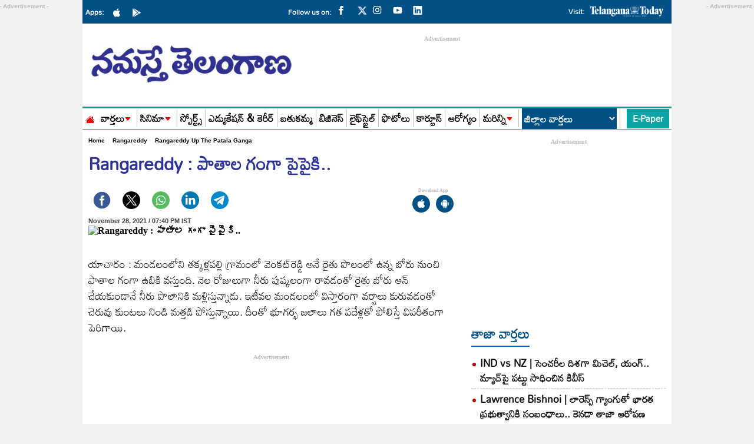

--- FILE ---
content_type: text/html; charset=utf-8
request_url: https://www.google.com/recaptcha/api2/aframe
body_size: 268
content:
<!DOCTYPE HTML><html><head><meta http-equiv="content-type" content="text/html; charset=UTF-8"></head><body><script nonce="Zny_ZsqQdEOsPkYPCbmHkA">/** Anti-fraud and anti-abuse applications only. See google.com/recaptcha */ try{var clients={'sodar':'https://pagead2.googlesyndication.com/pagead/sodar?'};window.addEventListener("message",function(a){try{if(a.source===window.parent){var b=JSON.parse(a.data);var c=clients[b['id']];if(c){var d=document.createElement('img');d.src=c+b['params']+'&rc='+(localStorage.getItem("rc::a")?sessionStorage.getItem("rc::b"):"");window.document.body.appendChild(d);sessionStorage.setItem("rc::e",parseInt(sessionStorage.getItem("rc::e")||0)+1);localStorage.setItem("rc::h",'1768702973681');}}}catch(b){}});window.parent.postMessage("_grecaptcha_ready", "*");}catch(b){}</script></body></html>

--- FILE ---
content_type: application/javascript; charset=utf-8
request_url: https://fundingchoicesmessages.google.com/f/AGSKWxWVmdTQYZaWRgjSE5sXC_qtgEeJL-DQhASF3cMQsiP39U2vjH93nSuvqzKp6uV9T746JZUXZ0Rtp0oXLvg_eN7N4HVFU-tRxujEMVl3maZsw0okveyTCxksL6eCIeFf7FraZ_-TGfNY-NHUALHxoOXFtpVIM-E0QEsdRcN-Uhz7sQnljEA05UBUuwxM/_/adiframetop./ads_box_/ads100._ad640./twgetad3.
body_size: -1289
content:
window['9df49b8d-6c68-4eee-9ce5-5161f0be7b9e'] = true;